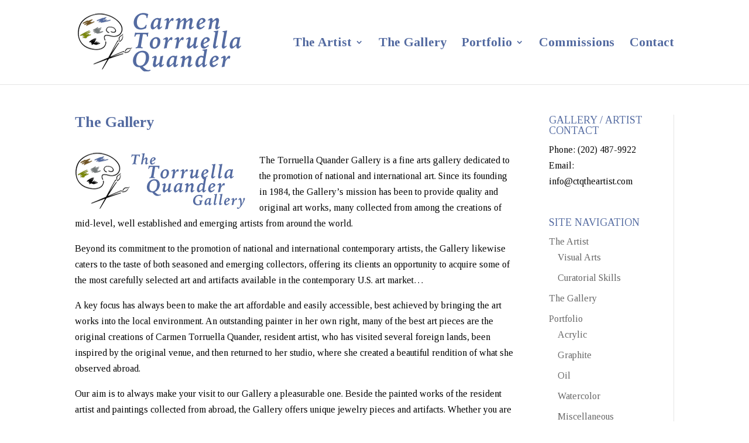

--- FILE ---
content_type: text/css
request_url: https://ctqtheartist.com/wp-content/themes/DiviChild/style.css?ver=4.27.4
body_size: -24
content:
/*
Theme Name: Divi Child Theme
Theme URI: http://www.montereypremier.com/
Description: A Custom Theme
Author: Monterey Premier
Author URI: http://www.montereypremier.com/
Template: Divi
Version: 1.6
*/


/*-----------------------------------------------------*/
/*-----------------------------------------------------*/
/*----------------[ 01 MAIN MENU AREA ]----------------*/
/*-----------------------------------------------------*/
/*-----------------------------------------------------*/



/*-----------------------------------------------------*/
/*-----------------------------------------------------*/
/*----------------[ 02 GLOBAL STYLES ]-----------------*/
/*-----------------------------------------------------*/
/*-----------------------------------------------------*/



/*-----------------------------------------------------*/
/*-----------------------------------------------------*/
/*----------------[ 03 HERO SECTIONS ]-----------------*/
/*-----------------------------------------------------*/
/*-----------------------------------------------------*/



/*-----------------------------------------------------*/
/*-----------------------------------------------------*/
/*-------------[ 04 SECTIONS & MODULES ]---------------*/
/*-----------------------------------------------------*/
/*-----------------------------------------------------*/



/*-----------------------------------------------------*/
/*-----------------------------------------------------*/
/*-------------------[ 05 FOOTER ]---------------------*/
/*-----------------------------------------------------*/
/*-----------------------------------------------------*/







